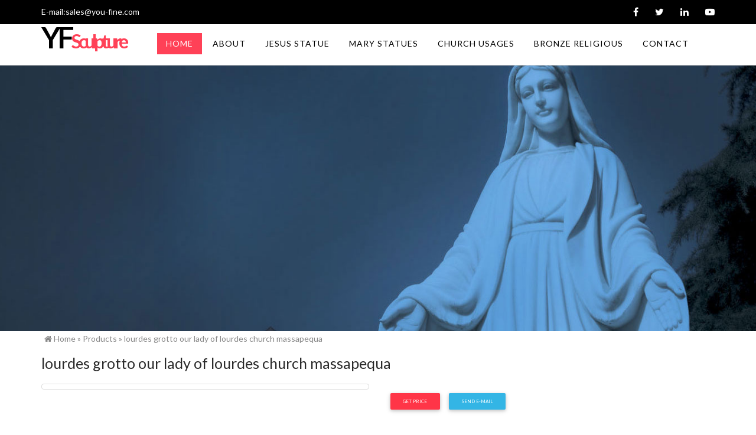

--- FILE ---
content_type: text/html; charset=UTF-8
request_url: https://www.catholic-statue.com/lourdes-grotto-our-lady-of-lourdes-church-massapequa.html
body_size: 6875
content:






















  




<!DOCTYPE html>
<html lang="en-us">
<head>
<meta charset="utf-8">
<meta http-equiv="X-UA-Compatible" content="IE=edge,chrome=1">
<meta name="viewport" content="width=device-width, minimum-scale=0.5, maximum-scale=2.0, user-scalable=yes, initial-scale=1.0">
<title>lourdes grotto our lady of lourdes church massapequa-
Catholic saint statues</title>
<meta name="keywords" content="
our lady of lourdes france location,
our lady of lourdes location map,
www lourdes france com grotto"/>
<meta name="description" content="">
<link rel="shortcut icon" href="https://www.catholic-statue.com/favicon.ico" >
<link href="https://www.catholic-statue.com/wp-content/themes/yf/css/bootstrap.min.css" rel="stylesheet">
<link href="https://www.catholic-statue.com/wp-content/themes/yf/font-awesome/css/font-awesome.min.css" rel="stylesheet" type="text/css" />
<link href="https://www.catholic-statue.com/wp-content/themes/yf/css/style.css" rel="stylesheet">
<link href="https://www.catholic-statue.com/wp-content/themes/yf/fonts/antonio-exotic/stylesheet.css" rel="stylesheet">
<link rel="stylesheet" href="https://www.catholic-statue.com/wp-content/themes/yf/css/lightbox.min.css">
<link href="https://www.catholic-statue.com/wp-content/themes/yf/css/responsive.css" rel="stylesheet">
<link rel="stylesheet" href="https://www.catholic-statue.com/wp-content/themes/yf/css/mp.css">
<link rel="stylesheet" href="https://www.catholic-statue.com/wp-content/themes/yf/css/layout.css" /></head>
<body>
<div id="page">

    <div class="top-header">

        <div class="container">

            <div class="row">

                <div class="col-md-6">

                    <a class="color-w" href="mailto:sales@you-fine.com">E-mail:sales@you-fine.com</a> 

                </div>

                <div class="col-md-6">

                    <div class="social-grid">

                        <ul class="list-unstyled text-right">

                            <li><a href="https://www.facebook.com/qiao.george" rel="nofollow"><i class="fa fa-facebook"></i></a></li>

                            <li><a href="https://twitter.com/latty_zhang" rel="nofollow"><i class="fa fa-twitter"></i></a></li>

                            <li><a href="https://www.linkedin.com/in/simon-van-b14b25147/" rel="nofollow"><i class="fa fa-linkedin"></i></a></li>

                            <li><a href="https://www.youtube.com/channel/UCt4NQsDwIPfLesSLSN9r73A" rel="nofollow"><i class="fa fa-youtube-play"></i></a></li>

                        </ul>

                    </div>

                </div>

            </div>

        </div>

    </div>



    

    <header class="header-container">

                <div class="container">

                    <div class="top-row">

                        <div class="row">

                            <div class="col-md-2 col-sm-6 col-xs-6">

                                <div id="logo">

                                    <!--<a href="index.html"><img src="images/logo.png" alt="logo"></a>-->

                                    <a href="https://www.catholic-statue.com"><span>YF</span>Sculpture</a>

                                </div>                       

                            </div>

                            <div class="col-sm-6 visible-sm">

                                <div class="text-right"><button type="button" class="book-now-btn">Book Now</button></div>

                            </div>

                            <div class="col-md-10 col-sm-12 col-xs-12 remove-padd">

                                <nav class="navbar navbar-default">

                                    <div class="navbar-header page-scroll">

                                        <button data-target=".navbar-ex1-collapse" data-toggle="collapse" class="navbar-toggle" type="button">

                                            <span class="sr-only">Toggle navigation</span>

                                            <span class="icon-bar"></span>

                                            <span class="icon-bar"></span>

                                            <span class="icon-bar"></span>

                                        </button>



                                    </div>

                                    <div class="navbars collapse navigation navbar-collapse navbar-ex1-collapse remove-space">

                                        <ul class="list-unstyled nav1 cl-effect-10">

                                            <li><a  data-hover="Home" href="https://www.catholic-statue.com" class="active"><span>Home</span></a></li>

                                            <li><a data-hover="About"  href="https://www.catholic-statue.com/about-us"><span>About</span></a></li>

                                            <li><a data-hover="Jesus Statue"  href="https://www.catholic-statue.com/products/jesus-statue"><span>Jesus Statue</span></a>

                                                <ul class="drop-ul">

                                                    	<li class="cat-item cat-item-898"><a href="https://www.catholic-statue.com/products/jesus-statue/baby-jesus-statue" >Baby Jesus Statue</a>
</li>
	<li class="cat-item cat-item-901"><a href="https://www.catholic-statue.com/products/jesus-statue/holy-family-statue" >Holy Family Statue</a>
</li>
	<li class="cat-item cat-item-897"><a href="https://www.catholic-statue.com/products/jesus-statue/jesus-on-the-cross" >Jesus on the Cross</a>
</li>
	<li class="cat-item cat-item-900"><a href="https://www.catholic-statue.com/products/jesus-statue/jesus-statue-with-open-arms" >Jesus Statue With Open Arms</a>
</li>
	<li class="cat-item cat-item-899"><a href="https://www.catholic-statue.com/products/jesus-statue/sacred-heart-of-jesus-statue" >Sacred Heart of Jesus Statue</a>
</li>

                                                    <div class="clearfix"></div>

                                                </ul>

                                            </li>

                                            <li><a data-hover="Mary Statues"  href="https://www.catholic-statue.com/products/virgin-mary-statue"><span>Mary Statues</span></a>

                                                <ul class="drop-ul">

                                                    	<li class="cat-item cat-item-904"><a href="https://www.catholic-statue.com/products/virgin-mary-statue/blessed-virgin-statue" >Blessed Virgin Statue</a>
</li>
	<li class="cat-item cat-item-908"><a href="https://www.catholic-statue.com/products/virgin-mary-statue/immaculate-heart-of-mary-statue" >Immaculate Heart of Mary Statue</a>
</li>
	<li class="cat-item cat-item-905"><a href="https://www.catholic-statue.com/products/virgin-mary-statue/our-lady-of-fatima-statue" >Our Lady Of Fatima Statue</a>
</li>
	<li class="cat-item cat-item-907"><a href="https://www.catholic-statue.com/products/virgin-mary-statue/our-lady-of-grace-statue" >Our Lady Of Grace Statue</a>
</li>
	<li class="cat-item cat-item-906"><a href="https://www.catholic-statue.com/products/virgin-mary-statue/our-lady-of-lourdes-statue" >Our Lady Of Lourdes Statue</a>
</li>
	<li class="cat-item cat-item-903"><a href="https://www.catholic-statue.com/products/virgin-mary-statue/pieta" >Pieta</a>
</li>

                                                    <div class="clearfix"></div>

                                                </ul>

                                            </li>

                                            <li><a data-hover="Church Usages"  href="https://www.catholic-statue.com/products/church-usages"><span>Church Usages</span></a>

                                                <ul class="drop-ul">

                                                    	<li class="cat-item cat-item-6"><a href="https://www.catholic-statue.com/products/church-usages/altar" >Altar</a>
</li>
	<li class="cat-item cat-item-8"><a href="https://www.catholic-statue.com/products/church-usages/font-for-church" >Font for Church</a>
</li>
	<li class="cat-item cat-item-896"><a href="https://www.catholic-statue.com/products/church-usages/other-figures" >Other Figures</a>
</li>
	<li class="cat-item cat-item-7"><a href="https://www.catholic-statue.com/products/church-usages/pulpit" >Pulpit</a>
</li>
	<li class="cat-item cat-item-902"><a href="https://www.catholic-statue.com/products/church-usages/relief" >Relief</a>
</li>

                                                    <div class="clearfix"></div>

                                                </ul>

                                            </li>

                                        

                                                </li>

                                               <li><a data-hover="Bronze Religious"  href="https://www.catholic-statue.com/bronze-religious-sculpture"><span>Bronze Religious</span></a>

                                                <ul class="drop-ul">

                                                    	<li class="cat-item cat-item-1435"><a href="https://www.catholic-statue.com/bronze-religious-sculpture/bronze-jesus-statue" >Bronze Jesus Statue</a>
</li>
	<li class="cat-item cat-item-1437"><a href="https://www.catholic-statue.com/bronze-religious-sculpture/bronze-saint-statue" >Bronze Saint Statue</a>
</li>
	<li class="cat-item cat-item-1436"><a href="https://www.catholic-statue.com/bronze-religious-sculpture/bronze-virgin-mary-statue" >Bronze Virgin Mary Statue</a>
</li>
	<li class="cat-item cat-item-10"><a href="https://www.catholic-statue.com/bronze-religious-sculpture/church-statue" >Church Statue</a>
</li>

                                                    <div class="clearfix"></div>

                                                </ul>   

                                         

                                            

                                            <li><a data-hover="Contact"  href="https://www.catholic-statue.com/contact-us"><span>Contact</span></a></li>



                                        </ul>



                                    </div>

                                </nav>

                            </div>

                            

                        </div>

                    </div>

                </div>

            </header>

    

<section class="image-head-wrapper" style="background-image: url('https://www.catholic-statue.com/wp-content/themes/yf/images/banner-s.jpg');">
</section>
 <div class="clearfix"></div>
      <div class="container main">
           <ul class="list-unstyled p-2">
            <li>  <div id="crumbs"> <i class="fa fa-home"></i>  Home &raquo; <a href="https://www.catholic-statue.com/products">Products</a> &raquo; <span>lourdes grotto our lady of lourdes church massapequa</span></div> </li>
           </ul> 
    	<div class="row">
    	  <div class="col-sm-12 col-md-12 col-12">
    	  	<div class="list-p mt-4 mb-2">
           <h1>lourdes grotto our lady of lourdes church massapequa</h1>
                <br>
          </div>
    	  	<div class="row">
      <div class="col-sm-6">
        <div class="thumbnail">   </div>
      </div>
      <div class="col-sm-6">
        <p></p>
        <div class="btn-show"> <a class="btn btn-danger" style="cursor:pointer" onClick="openZoosUrl('chatwin');" target="_blank"><i class="icon-comments-alt"></i> Get Price</a> <a class="btn  btn-info" href="https://www.catholic-statue.com/contact-us" target="_blank"><i class=" icon-envelope"></i> Send E-mail</a> 
        </div>
      </div>
    </div>
    		<div class="dsr mt-5">
                <div class="row">
                    <div class="col-sm-9 col-md-push-3">
                              <h3>Welcome to Our Lady of Lourdes</h3>
<p>Our Lady of Lourdes Church is a parish located in Massapequa Park, New York serving the communities of Massapequa Park, So. Farmingdale, Massapequa and Amityville. Our parish offers a wide schedule of sacraments, ministries and activities to serve the needs of those wishing to develop a deep and loving relationship with God. </p>
<h3>OLOL :: Our Lady of Lourdes &#8211; ololourdes.org</h3>
<p>Catholic Church located in Kendall, Florida &#8230; 8:00pm Bilingual &#8211; Grotto : Divine Mercy Chaplet. Sundays 3:00pm English &#8211; Chapel &#8230; Our Lady of Lourdes. 11291 SW &#8230; </p>
<h3>Sanctuaire Notre Dame de Lourdes &#8211; tripadvisor.com</h3>
<p>Hello Claudia. I am searching for some info on Lourdes when I encounter your comment on your trip there. We are planning to go to Lourdes, France while we are in Paris and just stay overnight in Lourdes. My husband and I are in our 70&#39;s and have already booked a flight from Paris to Lourdes and have a Hotel also, nearby the Grotto. </p>
<h3>Sanctuary of Our Lady of Lourdes &#8211; Official Site</h3>
<p>Submit your Prayer Request to Our Lady of Lourdes using our FREE online Prayer delivery service. Your petition / prayer request will be placed at the Grotto here in Lourdes, as quickly as possible. Millions of pilgrims come here to Lourdes each year and many of them place their prayers at the Grotto. </p>
<h3>Our Lady of Lourdes Church &#8211; ollmp.org</h3>
<p>Our Lady of Lourdes Parish Our Lady of Lourdes is a welcoming parish family whosepurposeistomodelChrist,asguidedbyMary, in a life defined by faith and love. We seek to advance God&#39;s will through acts of Charity and Kindness. “to Jesus through Mary” Our Lady of Lourdes Church Massapequa Park, New York 11762 </p>
<h3>Grotto Our Lady Of Lourdes in New York, NY with Reviews &#8211; YP.com</h3>
<p>Find 14 listings related to Grotto Our Lady Of Lourdes in New York on YP.com. See reviews, photos, directions, phone numbers and more for Grotto Our Lady Of Lourdes locations in New York, NY. </p>
<h3>Our Lady Of Lourdes in Long Island, NY with Reviews &#8211; YP.com</h3>
<p>Find 45 listings related to Our Lady Of Lourdes in Long Island on YP.com. &#8230; 375 Linden St Massapequa Park, NY 11762 &#8230; Church of Our Lady of. 2 Willow Shore Ave &#8230; </p>
<h3>Our Lady of Lourdes, France &#8211; Best Catholic</h3>
<p>Our Lady of Lourdes About Lourdes Nestled in a valley in the southwestern part of the Hautes-Pyrenees, it is the scene of pilgrims gathering from all over the world. </p>
<h3>Our Lady of Lourdes Catholic Church and School</h3>
<p>Catholic Church and Catholic School, Miami &#8211; Florida. Powered by www.atimo.us </p>
<h3>Our Lady of Lourdes (Port of Spain) &#8211; 2019 All You Need to &#8230;</h3>
<p>This church is the head church of the parish with a grotto at the back for visitors and villagers to congregate and make their devotions on the 11th February each year they celebrate the feast of the blessed virgin &#39;Our Lady Of Lourdes &#39;. </p>
            <h3>Our Lady of Lourdes &#8211; Our Parish Mission Statement</h3>
<p>Our Lady of Lourdes Church is a parish located in Massapequa Park, New York serving the communities of Massapequa Park, So. Farmingdale, Massapequa and Amityville. Our parish offers a wide schedule of sacraments, ministries and activities to serve the needs of those wishing to develop a deep and loving relationship with God. </p>
<h3>Parish Bulletin &#8211; Welcome to Our Lady of Lourdes</h3>
<p>Our Lady of Lourdes Church is a parish located in Massapequa Park, New York serving the communities of Massapequa Park, So. Farmingdale, Massapequa and Amityville. Our parish offers a wide schedule of sacraments, ministries and activities to serve the needs of those wishing to develop a deep and loving relationship with God. </p>
<h3>Our Lady Of Lourdes Catholic Church &#8211; Massapequa &#8230; &#8211; Facebook</h3>
<p>Our Lady Of Lourdes Catholic Church, Massapequa Park, New York. 184 likes. Catholic Church </p>
<h3>Our Lady of Lourdes Church &#8211; Massapequa Park, NY | Parishes &#8230;</h3>
<p>Massapequa Park, NY 11762 USA Phone 516-541-3270 Website Visit Website &#8230; Once you subscribe we will let you know when Our Lady of Lourdes Church has new publications. </p>
<h3>Our Lady of Lourdes Roman Catholic Church &#8211; MapQuest</h3>
<p>&lt;p&gt;Our Lady of Lourdes Roman Catholic Church was founded in the fall of 1955, and it has enjoyed support and attendance from the community ever since. In the early 1960s, an auditorium, convent and chapel were added, and the 24-classroom Our Lady of Lourdes School opened in&amp;nbsp;September of 1962. </p>
<h3>OLOL :: Our Lady of Lourdes &#8211; ololourdes.org</h3>
<p>Catholic Church located in Kendall, Florida &#8230; 8:00pm Bilingual &#8211; Grotto : Divine Mercy Chaplet. Sundays 3:00pm English &#8211; Chapel &#8230; Our Lady of Lourdes. 11291 SW &#8230; </p>
<h3>Our Lady of Lourdes &#8211; Home | Facebook</h3>
<p>Our Lady of Lourdes. 1,440 likes · 391 talking about this. Community &#8230; Quiapo Church &#8211; Minor Basilica of the Black Nazarene &#8230; Live from Lourdes Holy Grotto- France. </p>
<h3>National Shrine Grotto &#8211; Official Site</h3>
<p>The National Shrine Grotto of Our Lady of Lourdes, a Catholic national shrine devoted to Our Blessed Mother Mary, is a place of worship, pilgrimage, evangelization and reconciliation. </p>
<h3>Our Lady of Lourdes &#8211; Wikipedia</h3>
<p>The Church of Notre Dame (New York City) is an affiliated Church of Our Lady of Lourdes. It is dedicated to her veneration and Lourdes waters are available to pilgrims at the New York church, with the 1910 interior constructed as a faithful, large-scale replica of the Grotto. </p>
<h3>Our Lady of Lourdes Roman Catholic Church &#8211; Massapequa, NY</h3>
<p>2 reviews of Our Lady of Lourdes Roman Catholic Church &quot;This church is AWESOME !! Wonderful people, wonderful pastor, I HIGHLY recommend anyone who wants to listen to the word of God to come here and sing the praises of our Lord !! </p>
            <dv class="form-single">
		<div class="about-image form-footer">
						<h3 class="text-center text-uppercase">Inquiry</h3>
				<p>Inquiry For More Information!Send Email To E-mail:sales@you-fine.com.Your email will be secreted totally,pls feel free to leave your email.</p>


          <div class="form">
            
           
            <form action="//www.cnstatue.com/data/post.php" method="post" >
              <div class="form-group">
                <input type="text" name="name" class="form-control"  placeholder="Your Name"  />
                <div class="validation"></div>
              </div>
              <div class="form-group">
                <input type="text" class="form-control" name="email"  placeholder="Your Email"  />
                <div class="validation"></div>
              </div>
              <div class="form-group">
                <input type="text" class="form-control" name="tel"  placeholder="TEL"  />
                <div class="validation"></div>
              </div>
              <div class="form-group">
                <textarea class="form-control" name="message" rows="5"  placeholder="Message"></textarea>
                <div class="validation"></div>
              </div>
              <div class="text-right"><input class="btn btn-primary" type="submit" name="submit" value="Submit" ></div>
            </form>
          </div>                       
                        

					</div>      </dv>
                        
                    </div>
                    <div class="col-sm-3 col-md-pull-9 sidebar visible-md-block visible-lg-block">
                         <div class="blog-list card">

    <h4>Inquiry</h4>

     <div class=" mt-3 bg-dark side-iq">

               

                  <div class="card-body">

                    <form action="//www.cnstatue.com/data/post.php" method="post">



                        <input class="form-control" type="text" name="name"placeholder="Input Your name:"/>

                        <br>

                        <input type="text" class="form-control" name="email" placeholder="Input Your E-mail:">

                        <br>

                        <input type="text" class="form-control" name="tel" placeholder="Input Your TEL:">

                        <br>

                        <textarea class="form-control materialize-textarea" name="message" placeholder="Your message"></textarea>

                        <br>

                        <input type="submit" name="submit" class="btn btn-primary" value="Submit" />

                    </form>



                </div>

            </div>

</div>




<div class="blog-list">

                                <h4>Contact us</h4>

                                <ul>



                                    <li><a href="mailto:sales@you-fine.com"><i class="fa fa-caret-right"> </i>E-mail: sales@you-fine.com</a></li>

                                    <li><a><i class="fa fa-caret-right"> </i>Whatsapp: 0086 13938480725</a></li>

                                    <li><a><i class="fa fa-caret-right"> </i>Skype: cnstatue</a></li>

                                    <li><a><i class="fa fa-caret-right"> </i>Tel: 0086 13938480725</a></li>

                                    <li><a><i class="fa fa-caret-right"> </i>Add: Quyang County, Hebei Province, China.</a></li>

                                </ul>



                                <div class="clearfix"> </div>

</div>



                            <div class="blog-list">

                                <h4>Category</h4>

                                <ul>

                                    	<li class="cat-item cat-item-1"><a href="https://www.catholic-statue.com/products" >Products</a>
<ul class='children'>
	<li class="cat-item cat-item-895"><a href="https://www.catholic-statue.com/products/church-usages" >Church Usages</a>
	<ul class='children'>
	<li class="cat-item cat-item-6"><a href="https://www.catholic-statue.com/products/church-usages/altar" >Altar</a>
</li>
	<li class="cat-item cat-item-8"><a href="https://www.catholic-statue.com/products/church-usages/font-for-church" >Font for Church</a>
</li>
	<li class="cat-item cat-item-896"><a href="https://www.catholic-statue.com/products/church-usages/other-figures" >Other Figures</a>
</li>
	<li class="cat-item cat-item-7"><a href="https://www.catholic-statue.com/products/church-usages/pulpit" >Pulpit</a>
</li>
	<li class="cat-item cat-item-902"><a href="https://www.catholic-statue.com/products/church-usages/relief" >Relief</a>
</li>
	</ul>
</li>
	<li class="cat-item cat-item-893"><a href="https://www.catholic-statue.com/products/jesus-statue" >Jesus Statue</a>
	<ul class='children'>
	<li class="cat-item cat-item-898"><a href="https://www.catholic-statue.com/products/jesus-statue/baby-jesus-statue" >Baby Jesus Statue</a>
</li>
	<li class="cat-item cat-item-901"><a href="https://www.catholic-statue.com/products/jesus-statue/holy-family-statue" >Holy Family Statue</a>
</li>
	<li class="cat-item cat-item-897"><a href="https://www.catholic-statue.com/products/jesus-statue/jesus-on-the-cross" >Jesus on the Cross</a>
</li>
	<li class="cat-item cat-item-900"><a href="https://www.catholic-statue.com/products/jesus-statue/jesus-statue-with-open-arms" >Jesus Statue With Open Arms</a>
</li>
	<li class="cat-item cat-item-899"><a href="https://www.catholic-statue.com/products/jesus-statue/sacred-heart-of-jesus-statue" >Sacred Heart of Jesus Statue</a>
</li>
	</ul>
</li>
	<li class="cat-item cat-item-894"><a href="https://www.catholic-statue.com/products/virgin-mary-statue" >Virgin Mary Statues</a>
	<ul class='children'>
	<li class="cat-item cat-item-904"><a href="https://www.catholic-statue.com/products/virgin-mary-statue/blessed-virgin-statue" >Blessed Virgin Statue</a>
</li>
	<li class="cat-item cat-item-908"><a href="https://www.catholic-statue.com/products/virgin-mary-statue/immaculate-heart-of-mary-statue" >Immaculate Heart of Mary Statue</a>
</li>
	<li class="cat-item cat-item-905"><a href="https://www.catholic-statue.com/products/virgin-mary-statue/our-lady-of-fatima-statue" >Our Lady Of Fatima Statue</a>
</li>
	<li class="cat-item cat-item-907"><a href="https://www.catholic-statue.com/products/virgin-mary-statue/our-lady-of-grace-statue" >Our Lady Of Grace Statue</a>
</li>
	<li class="cat-item cat-item-906"><a href="https://www.catholic-statue.com/products/virgin-mary-statue/our-lady-of-lourdes-statue" >Our Lady Of Lourdes Statue</a>
</li>
	<li class="cat-item cat-item-903"><a href="https://www.catholic-statue.com/products/virgin-mary-statue/pieta" >Pieta</a>
</li>
	</ul>
</li>
</ul>
</li>
 

                                    

                                </ul>

                            </div>



                            <div class="blog-list1">

                                <h4>Popular Posts</h4>

                                

                                
                                <div class="blog-list-top">

                                    <div class="blog-text">

                                        <p> <a href="https://www.catholic-statue.com/large-angel-top-st-michael-for-yard.html" title="Large Angel Top St.Michael for Yard">Large Angel Top St.Michael for Yard</a></p>

                                        <span class="link">

                                           May-Mon-2019
                                        </span>

                                    </div>

                                    <div class="clearfix"> </div>

                                </div>


                                <div class="blog-list-top">

                                    <div class="blog-text">

                                        <p> <a href="https://www.catholic-statue.com/life-size-angel-michael-and-the-dragon-canada.html" title="Life Size Angel Michael and the Dragon Canada">Life Size Angel Michael and the Dragon Canada</a></p>

                                        <span class="link">

                                           May-Mon-2019
                                        </span>

                                    </div>

                                    <div class="clearfix"> </div>

                                </div>


                                <div class="blog-list-top">

                                    <div class="blog-text">

                                        <p> <a href="https://www.catholic-statue.com/angel-garden-statues-saint-michael-and-the-devil-canada.html" title="Angel Garden Statues Saint Michael and the Devil Canada">Angel Garden Statues Saint Michael and the Devil Canada</a></p>

                                        <span class="link">

                                           May-Mon-2019
                                        </span>

                                    </div>

                                    <div class="clearfix"> </div>

                                </div>


                                <div class="blog-list-top">

                                    <div class="blog-text">

                                        <p> <a href="https://www.catholic-statue.com/catholic-church-statues-of-saints-holy-michael-from-alibaba.html" title="Catholic Church Statues of Saints Holy Michael from Alibaba">Catholic Church Statues of Saints Holy Michael from Alibaba</a></p>

                                        <span class="link">

                                           May-Mon-2019
                                        </span>

                                    </div>

                                    <div class="clearfix"> </div>

                                </div>


                                <div class="blog-list-top">

                                    <div class="blog-text">

                                        <p> <a href="https://www.catholic-statue.com/angel-sculpture-top-st-michael-for-sale.html" title="Angel Sculpture Top St.Michael for Sale">Angel Sculpture Top St.Michael for Sale</a></p>

                                        <span class="link">

                                           May-Mon-2019
                                        </span>

                                    </div>

                                    <div class="clearfix"> </div>

                                </div>


                                <div class="blog-list-top">

                                    <div class="blog-text">

                                        <p> <a href="https://www.catholic-statue.com/saint-michael-school-archangel-st-saint-michael-statue-from-china.html" title="Saint Michael School Archangel St Saint Michael Statue from China">Saint Michael School Archangel St Saint Michael Statue from China</a></p>

                                        <span class="link">

                                           May-Mon-2019
                                        </span>

                                    </div>

                                    <div class="clearfix"> </div>

                                </div>


                                <div class="blog-list-top">

                                    <div class="blog-text">

                                        <p> <a href="https://www.catholic-statue.com/the-catholic-company-statue-of-st-michael-the-archangel-price-guide.html" title="The Catholic Company Statue of St Michael the Archangel Price Guide">The Catholic Company Statue of St Michael the Archangel Price Guide</a></p>

                                        <span class="link">

                                           May-Mon-2019
                                        </span>

                                    </div>

                                    <div class="clearfix"> </div>

                                </div>


                                <div class="blog-list-top">

                                    <div class="blog-text">

                                        <p> <a href="https://www.catholic-statue.com/guardian-saint-saint-michael-art-from-alibaba.html" title="Guardian Saint Saint Michael Art from Alibaba">Guardian Saint Saint Michael Art from Alibaba</a></p>

                                        <span class="link">

                                           May-Mon-2019
                                        </span>

                                    </div>

                                    <div class="clearfix"> </div>

                                </div>


                                <div class="blog-list-top">

                                    <div class="blog-text">

                                        <p> <a href="https://www.catholic-statue.com/marble-archangel-saint-michael-and-the-devil-statue-factory-supply.html" title="Marble Archangel Saint Michael and the Devil Statue Factory Supply">Marble Archangel Saint Michael and the Devil Statue Factory Supply</a></p>

                                        <span class="link">

                                           May-Mon-2019
                                        </span>

                                    </div>

                                    <div class="clearfix"> </div>

                                </div>


                                <div class="blog-list-top">

                                    <div class="blog-text">

                                        <p> <a href="https://www.catholic-statue.com/saint-michael-school-saint-michael-from-alibaba.html" title="Saint Michael School Saint Michael from Alibaba">Saint Michael School Saint Michael from Alibaba</a></p>

                                        <span class="link">

                                           May-Mon-2019
                                        </span>

                                    </div>

                                    <div class="clearfix"> </div>

                                </div>






                                

                            </div>





       



                    </div>
                </div>
      	</div>
     	</div>
      </div>
    </div>
          
<div class="container">
	    <div class="tags-pro">
         The tags :<small> <a href="https://www.catholic-statue.com/tag/our-lady-of-lourdes-france-location" rel="tag">
our lady of lourdes france location</a></small> | <small><a href="https://www.catholic-statue.com/tag/our-lady-of-lourdes-location-map" rel="tag">
our lady of lourdes location map</a></small> | <small><a href="https://www.catholic-statue.com/tag/www-lourdes-france-com-grotto" rel="tag">
www lourdes france com grotto</a></small>    </div>
</div>
        <section class="next-page mt-3">
    <div class="container">
        <div class="row">
            <div class="col-sm-6">Previous：  <a title="photos of our lady of lourdes grotto olol admissions" href="https://www.catholic-statue.com/photos-of-our-lady-of-lourdes-grotto-olol-admissions.html">photos of our lady of lourdes grotto olol admissions</a>
</div>
            <div class="col-sm-6">
Next：  <a title="lourdes water our lady of lourdes regional school" href="https://www.catholic-statue.com/lourdes-water-our-lady-of-lourdes-regional-school.html">lourdes water our lady of lourdes regional school</a>
</div>
        </div>
    </div>
</section> 




<footer>
                <div class="container">
                    <div class="row">
                        <div class="col-md-3 col-sm-6 col-xs-12 width-set-50">
                            <div class="footer-details">
                                <h4>Get in touch</h4>
                                <ul class="list-unstyled footer-contact-list">
                                <li><i class="fa fa-envelope-o fa-lg"></i><p><a href="mailto:sales@you-fine.com">E-mail: sales@you-fine.com</a></p></li>
                                    <li>
                                        <i class="fa fa-map-marker fa-lg"></i>
                                        <p>Add: Quyang County, Hebei Province, China.</p>
                                    </li>
                                    <li>
                                        <i class="fa fa-phone fa-lg"></i>
                                        <p><a > Skype: You-Fine Sculpture</a></p>
                                    </li>
                                </ul>
                                <div class="footer-social-icon">
                                    <a href="https://www.facebook.com/qiao.george" rel="nofollow"><i class="fa fa-facebook"></i></a>
                                    <a href="https://twitter.com/latty_zhang" rel="nofollow"><i class="fa fa-twitter"></i></a>                         
                                    <a href="https://www.linkedin.com/in/simon-van-b14b25147/" rel="nofollow"><i class="fa fa-linkedin"></i></a>
                                    <a href="https://plus.google.com/105590448623937534163" rel="nofollow"><i class="fa fa-google-plus"></i></a>
                                    <a href="https://www.youtube.com/channel/UCt4NQsDwIPfLesSLSN9r73A" rel="nofollow"><i class="fa fa-youtube-play"></i></a>
                                </div>
                                <!--

                                <div class="input-group" id="subscribe">

                                    <input type="text" class="form-control subscribe-box" value="" name="subscribe" placeholder="EMAIL ID">

                                    <span class="input-group-btn">

                                        <button type="button" class="btn subscribe-button"><i class="fa fa-paper-plane fa-lg"></i></button>

                                    </span>

                                </div>

                                 -->
                            </div>
                        </div>
                        <div class="col-md-3 col-sm-6 col-xs-12 width-50 width-set-50">
                            <div class="footer-details">
                                <h4>Category</h4>
                                <ul class="list-unstyled footer-links">
                                    	<li class="cat-item cat-item-1"><a href="https://www.catholic-statue.com/products" >Products</a>
<ul class='children'>
	<li class="cat-item cat-item-895"><a href="https://www.catholic-statue.com/products/church-usages" >Church Usages</a>
	<ul class='children'>
	<li class="cat-item cat-item-6"><a href="https://www.catholic-statue.com/products/church-usages/altar" >Altar</a>
</li>
	<li class="cat-item cat-item-8"><a href="https://www.catholic-statue.com/products/church-usages/font-for-church" >Font for Church</a>
</li>
	<li class="cat-item cat-item-896"><a href="https://www.catholic-statue.com/products/church-usages/other-figures" >Other Figures</a>
</li>
	<li class="cat-item cat-item-7"><a href="https://www.catholic-statue.com/products/church-usages/pulpit" >Pulpit</a>
</li>
	<li class="cat-item cat-item-902"><a href="https://www.catholic-statue.com/products/church-usages/relief" >Relief</a>
</li>
	</ul>
</li>
	<li class="cat-item cat-item-893"><a href="https://www.catholic-statue.com/products/jesus-statue" >Jesus Statue</a>
	<ul class='children'>
	<li class="cat-item cat-item-898"><a href="https://www.catholic-statue.com/products/jesus-statue/baby-jesus-statue" >Baby Jesus Statue</a>
</li>
	<li class="cat-item cat-item-901"><a href="https://www.catholic-statue.com/products/jesus-statue/holy-family-statue" >Holy Family Statue</a>
</li>
	<li class="cat-item cat-item-897"><a href="https://www.catholic-statue.com/products/jesus-statue/jesus-on-the-cross" >Jesus on the Cross</a>
</li>
	<li class="cat-item cat-item-900"><a href="https://www.catholic-statue.com/products/jesus-statue/jesus-statue-with-open-arms" >Jesus Statue With Open Arms</a>
</li>
	<li class="cat-item cat-item-899"><a href="https://www.catholic-statue.com/products/jesus-statue/sacred-heart-of-jesus-statue" >Sacred Heart of Jesus Statue</a>
</li>
	</ul>
</li>
	<li class="cat-item cat-item-894"><a href="https://www.catholic-statue.com/products/virgin-mary-statue" >Virgin Mary Statues</a>
	<ul class='children'>
	<li class="cat-item cat-item-904"><a href="https://www.catholic-statue.com/products/virgin-mary-statue/blessed-virgin-statue" >Blessed Virgin Statue</a>
</li>
	<li class="cat-item cat-item-908"><a href="https://www.catholic-statue.com/products/virgin-mary-statue/immaculate-heart-of-mary-statue" >Immaculate Heart of Mary Statue</a>
</li>
	<li class="cat-item cat-item-905"><a href="https://www.catholic-statue.com/products/virgin-mary-statue/our-lady-of-fatima-statue" >Our Lady Of Fatima Statue</a>
</li>
	<li class="cat-item cat-item-907"><a href="https://www.catholic-statue.com/products/virgin-mary-statue/our-lady-of-grace-statue" >Our Lady Of Grace Statue</a>
</li>
	<li class="cat-item cat-item-906"><a href="https://www.catholic-statue.com/products/virgin-mary-statue/our-lady-of-lourdes-statue" >Our Lady Of Lourdes Statue</a>
</li>
	<li class="cat-item cat-item-903"><a href="https://www.catholic-statue.com/products/virgin-mary-statue/pieta" >Pieta</a>
</li>
	</ul>
</li>
</ul>
</li>
 
                                </ul>
                            </div>
                        </div>
                        <div class="col-md-6 col-sm-12 col-xs-12">
                            <div class="footer-details">
                                <div class="about-image form-footer">
						<h3 class="text-center text-uppercase">Inquiry</h3>
				<p>Inquiry For More Information!Send Email To E-mail:sales@you-fine.com.Your email will be secreted totally,pls feel free to leave your email.</p>


          <div class="form">
            
           
            <form action="//www.cnstatue.com/data/post.php" method="post" >
              <div class="form-group">
                <input type="text" name="name" class="form-control"  placeholder="Your Name"  />
                <div class="validation"></div>
              </div>
              <div class="form-group">
                <input type="text" class="form-control" name="email"  placeholder="Your Email"  />
                <div class="validation"></div>
              </div>
              <div class="form-group">
                <input type="text" class="form-control" name="tel"  placeholder="TEL"  />
                <div class="validation"></div>
              </div>
              <div class="form-group">
                <textarea class="form-control" name="message" rows="5"  placeholder="Message"></textarea>
                <div class="validation"></div>
              </div>
              <div class="text-right"><input class="btn btn-primary" type="submit" name="submit" value="Submit" ></div>
            </form>
          </div>                       
                        

					</div>                            </div>
                        </div>
                    </div>
                    <div class="copyright">
                        © Copyright @1983-2021 You Fine Art Sculpture Co., LTD Privacy Policy All rights reserved <a href="/sitemap.xml" target="_blank">sitemap</a>
                    </div>
                </div>
            </footer>
<a style="display: none;" href="javascript:void(0);" class="scrollTop back-to-top" id="back-to-top">
    <span><i aria-hidden="true" class="fa fa-angle-up fa-lg"></i></span>
    <span>Top</span>
</a>
<script src="https://www.catholic-statue.com/wp-content/themes/yf/js/jquery.min.js" type="text/javascript"></script>
<script src="https://www.catholic-statue.com/wp-content/themes/yf/js/bootstrap.min.js" type="text/javascript"></script>
<script src="https://www.catholic-statue.com/wp-content/themes/yf/js/jquery-3.3.1.min.js" type="text/javascript"></script>
<script src="https://www.catholic-statue.com/wp-content/themes/yf/js/custom.js" type="text/javascript"></script>
<script src="https://www.catholic-statue.com/wp-content/themes/yf/js/navdrop.js" type="text/javascript"></script>

<script language="javascript" src="https://drt.zoosnet.net/JS/LsJS.aspx?siteid=DRT10939320&float=1&lng=en"></script>

<!--id="page"-->
</div></body>

</html>



--- FILE ---
content_type: text/css
request_url: https://www.catholic-statue.com/wp-content/themes/yf/css/responsive.css
body_size: 1154
content:
/*
Template Name: vacayhome
File Name: responsive.css
Author Name: ThemeVault
Author URI: http://www.themevault.net/
License URI: http://www.themevault.net/license/
*/

/* Landscape phones and smaller */
@media (max-width: 1199px) {
    .remove-space{
        padding-left: 0px;
        padding-right: 0px;
    }
    .cl-effect-10 a span, .cl-effect-10 a::before, .cl-effect-10 a.active::before{
        padding-left: 12px;
        padding-right: 12px;
    }
}
@media (min-width: 992px) and (max-width: 1199px) {
    #logo > a span{
        font-size: 40px;
    }
    #logo > a{
        font-size: 28px;
    }
}

@media (min-width: 768px) and (max-width: 991px) {
    .navbar-default {
        margin-top: 30px;
        text-align: center;
    }

    .service-details h4, .overlay p{
        font-size: 16px;
    }
    .overlay p {
        left: 11%;
    }
    .gallery-image:hover p {
        bottom: 30px;
    }
    .resort-overview-block .row > div:nth-child(1) {
        margin-top: 0;
    }
    .resort-overview-block .row > div:nth-child(2n+1) {
        margin-top: 20px;
    }
    .blog-box{
        padding: 45px;
    }
    footer .row > div:nth-child(3) {
        margin-top: 30px;
    }
}

@media (max-width: 991px) {
    .service-block .row {
        padding: 0 15px;
    }
    .service-block .row > div {
        padding-left: 0;
        padding-right: 0;
    }
    .vacation-offer-details h4{
        font-size: 17px;
        line-height: 22px;
    }
    .vacation-offer-bgbanner::before{
        left: -40%;
    }
    .vacation-offer-details > h1{
        font-size: 23px;
    }
    .view-set-block {
        width: 100%;
    }
    .side-in-image {
        float: unset;
        width: auto;
    }
    .about-left p{
        font-size: 40px;
    }
    .about-right h3{
        margin-top: 20px;
    }
}

@media (max-width: 767px) {
    .navigation .nav1 li{
        display: block;
    }
    .cl-effect-10{
        padding-left: 15px;
    }
    #myCarousel1 .carousel-inner img{
        height: 280px !important;
    }
    #myCarousel1 .carousel-caption h1{
        font-size: 40px;
    }
    .carousel-control img{
        max-width: 24px;
    }
    .service-details h4 {
        font-size: 14px;
        letter-spacing: 0;
        margin-top: 25px;
    }
    .mt-25 {
        margin-top: 25px;
    }
    .gallery-front .gallery-image {
        margin-left: auto;
        margin-right: auto;
        /*max-width: 278px;*/
        position: relative;
        text-align: center;
        margin-bottom: 30px;
    }
    .vacation-offer-bgbanner{
        padding: 45px 0px;
    }
    .vacation-offer-details > h1{
        font-size: 20px;
    }
    .vacation-offer-details h4 {
        font-size: 15px;
        line-height: 20px;
    }
    .vacation-offer-details .btn.btn-default{
        padding: 6px 9px;
        font-size: 14px;
    }
    .side-A, .side-B{
        float: none;
        width: 100%;
    }
    .product-desc-side{
        padding-left: 0;
    }
    .product-desc-side h3{
        font-size: 18px;
    }
    .links > a, .event-blog-details button{
        padding: 3px 6px;
    }
    .blog-box, .blog-view-box{
        padding: 25px 15px;
    }
    .blog-box > p {
        font-size: 15px;
        letter-spacing: 1px;
        line-height: 22px;
        padding: 10px 30px;
    }
    #myCarousel2 .carousel-indicators li, #myCarousel2 .carousel-indicators .active{
        width: 50px;
    }
    .event-blog-details > h4{
        font-size: 17px;
        letter-spacing: 1px;
    }
    .event-blog-image {
        margin-bottom: 20px;
    }
    .event-blog-details h5 a i {
        margin: 0 5px;
    }
    .event-blog-details h5 > a {
        margin-left: 0;
    }
    .event-blog-details > p {
        font-size: 13.5px;
        line-height: 22px;
        margin: 20px 0;
    }
    footer {
        border-top: 1px dashed #ddd;
        margin-top: 40px;
        padding: 0px 0 20px;
    }
    .footer-details > h4{
        font-size: 18px;
        letter-spacing: 1px;
        margin-bottom: 35px;
        margin-top: 35px;
    }
    .footer-contact-list li + li {
        margin-top: 20px;
    }
    .footer-links li + li {
        margin-top: 10px;
    }
    .copyright > a{
        display: block;
        margin-top: 8px;
    }
    .image-head-wrapper{
        height: 240px;
    }
    .about-left p{
        font-size: 30px;
        line-height: 26px;
    }
    .about-right h3{
        font-size: 21px;
    }
    .about-right span{
        font-size: 18px;
    }
    .overlay .info > i{
        font-size: 15px;
    }
}

@media (min-width: 600px) and (max-width: 767px) {
    #myCarousel1 .carousel-inner img{
        height: 360px !important;
    }
    #myCarousel1 .carousel-caption h1{
        font-size: 55px;
    }
    .carousel-control img{
        max-width: 28px;
    }
    .service-details h4 {
        font-size: 16px;
        letter-spacing: 1px;
    }
    .view-set-block .col-xs-12, .width-set-50 {
        width: 50%;
    }
    .side-in-image {
        width: auto !important;
    }
    .image-head-wrapper{
        height: 300px;
    }
    .overlay .info > i{
        font-size: 20px;
    }
}

@media (min-width: 480px) and (max-width: 767px) {
    .gallery-block .col-xs-12 {
        width: 50%;
    }
}






